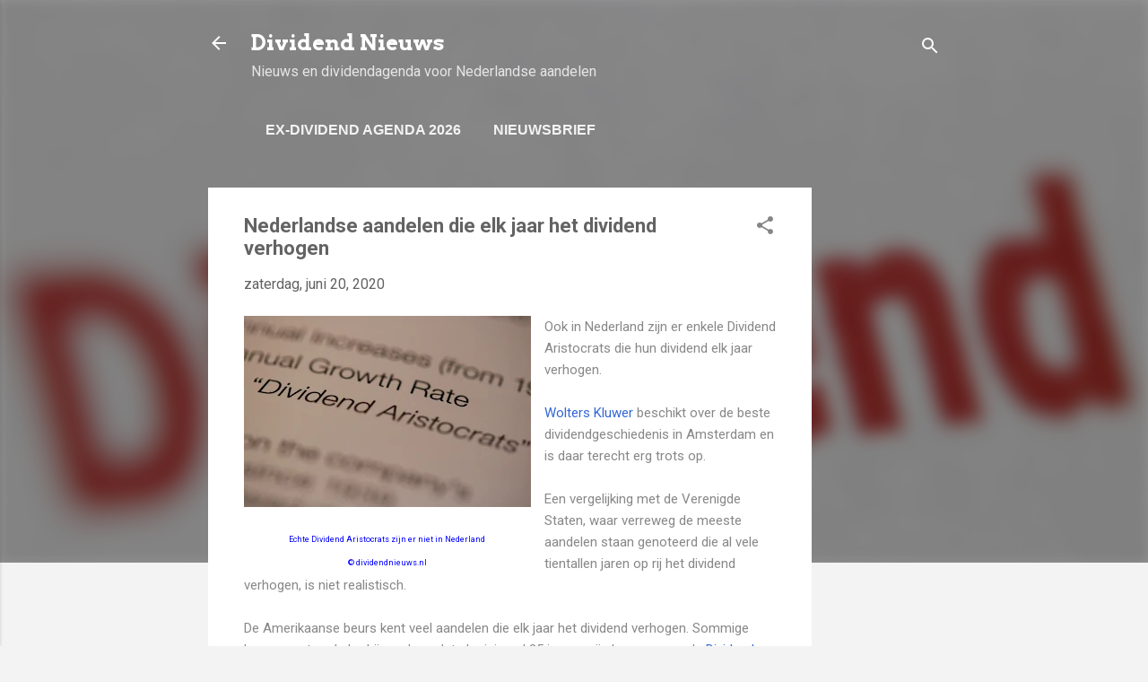

--- FILE ---
content_type: text/html; charset=utf-8
request_url: https://www.google.com/recaptcha/api2/aframe
body_size: 267
content:
<!DOCTYPE HTML><html><head><meta http-equiv="content-type" content="text/html; charset=UTF-8"></head><body><script nonce="3qiPGZMZyboFC7YaG-qfbg">/** Anti-fraud and anti-abuse applications only. See google.com/recaptcha */ try{var clients={'sodar':'https://pagead2.googlesyndication.com/pagead/sodar?'};window.addEventListener("message",function(a){try{if(a.source===window.parent){var b=JSON.parse(a.data);var c=clients[b['id']];if(c){var d=document.createElement('img');d.src=c+b['params']+'&rc='+(localStorage.getItem("rc::a")?sessionStorage.getItem("rc::b"):"");window.document.body.appendChild(d);sessionStorage.setItem("rc::e",parseInt(sessionStorage.getItem("rc::e")||0)+1);localStorage.setItem("rc::h",'1768975842858');}}}catch(b){}});window.parent.postMessage("_grecaptcha_ready", "*");}catch(b){}</script></body></html>